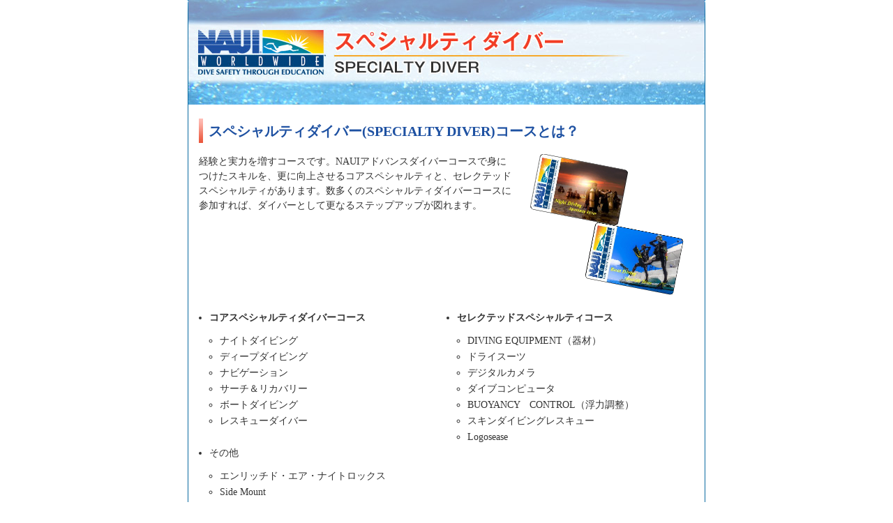

--- FILE ---
content_type: text/html
request_url: https://www.naui.co.jp/shop_tool/sp.html
body_size: 5974
content:
<?xml version="1.0" encoding="Shift_JIS"?>
<!DOCTYPE html PUBLIC "-//W3C//DTD XHTML 1.0 Transitional//EN" "http://www.w3.org/TR/xhtml1/DTD/xhtml1-transitional.dtd">
<html xmlns="http://www.w3.org/1999/xhtml" xml:lang="ja" lang="ja">
<head>
<meta http-equiv="Content-Type" content="text/html; charset=Shift_JIS" />
<title>NAUI CPR&amp;First Aid―FIRST AIDER &amp; CPR TRAINED―｜NAUI</title>
<meta name="description" content="ダイビングを始めたいけれど、どこからどうやってはじめていいのか分からない！みんな、最初は右も左も分からない初心者です。ここではまず、ダイビングを始める際にいちばん基本となる 「Cカード」についてお教えしちゃいます。" />
<meta name="keywords" content="Cカード,初めて,初心者,ダイビング" />
<meta http-equiv="Content-Script-Type" content="text/javascript" />
<link rel="stylesheet" type="text/css" media="screen,print" href="css/style.css" />
<script type="text/javascript" src="../js/openwin.js"></script>
<script type="text/javascript" src="../js/over.js"></script>
</head>

<body>
	<div id="wrap">
		<h1><img src="images/key_sp.jpg" alt="スペシャルティダイバー―SPECIALTY DIVER ―" /></h1>
		<div id="contents_box_shoptool">
			<h2>スペシャルティダイバー(SPECIALTY DIVER)コースとは？</h2>
			<div class="box_shoptool_01 mb_20">
                <p class="txt_area">経験と実力を増すコースです。NAUIアドバンスダイバーコースで身につけたスキルを、更に向上させるコアスペシャルティと、セレクテッドスペシャルティがあります。数多くのスペシャルティダイバーコースに参加すれば、ダイバーとして更なるステップアップが図れます。</p>
				<img src="images/img_sp_01.jpg" width="250" height="165" class="img_area" style="transform: rotate(11deg);" alt="スペシャルティダイバー―SPECIALTY DIVER ―" />
			</div>
			<div class="box_shoptool_01 mb_20">
				<ul class="ul_shoptool_01 txt_area02">
					<li><b>コアスペシャルティダイバーコース</b>
						<ul class="ml_15 mt_10">
							<li>ナイトダイビング</li>
                            <li>ディープダイビング</li>
							<li>ナビゲーション</li>
                            <li>サーチ＆リカバリー</li>
							<li>ボートダイビング</li>
							<li>レスキューダイバー</li>
						</ul>
					</li>
				</ul>
				<ul class="ul_shoptool_01 txt_area02">
					<li><b>セレクテッドスペシャルティコース</b>
						<ul class="ml_15 mt_10">
							<li>DIVING EQUIPMENT（器材）</li>
							<li>ドライスーツ</li>
							<li>デジタルカメラ</li>
							<li>ダイブコンピュータ</li>
							<li>BUOYANCY　CONTROL（浮力調整）</li>
							<li>スキンダイビングレスキュー</li>
							<li>Logosease</li>
						</ul>
					</li>
				</ul>
				<ul class="ul_shoptool_01 txt_area02">
					<li>その他<br>
						<ul class="ml_15 mt_10">
                            <li>エンリッチド・エア・ナイトロックス</li>
							<li>Side Mount</li>
						</ul>
					</li>
				</ul>
			</div>
			<ul class="ul_shoptool_01 mb_20 clear">
                <li>その他、NAUIスクーバセンターのオリジナルスペシャルティなどがあります。</li>
			</ul>
			<div class="box_shoptool_02">
				<h3 class="dt_shoptool">参加要件</h3>
				<h4>【ナイトダイビング、ナビゲーション、ボートダイビング】<br><br>【DIVING EQUIPMENT（器材）、ドライスーツ、デジタルカメラ、ダイブコンピュータ、<br>BUOYANCY CONTROL（浮力調整）、Logosease】</h4>
				<ul class="ul_shoptool_01 mt_10">
					<li>年齢：15歳以上（ジュニアダイバーは10歳以上からご参加いただけます）
                        <br>※ただし、その年齢に達すれば必ず参加できるということではなく、お子様の身体的、精神的な発達、成熟具合や理解度を勘案し、担当するNAUIインストラクターの判断によりご参加いただけないこともあります。</li>
				</ul>
				<h3 class="dt_shoptool mt_20">参加前提資格</h3>
				<ul class="ul_shoptool_01 mt_10">
                    <li>NAUIオープンウォーターダイバーの資格認定</li>
				</ul>

				<div class="oh mt_20">
					<div class="txt_area">

						<h4>【サーチ&リカバリー】、【ナイトロックス】</h4>
						<ul class="ul_shoptool_01 mt_10">
							<li>年齢：15歳以上（ジュニアダイバーは参加できません）</li>
						</ul>

						<h3 class="dt_shoptool mt_20">参加前提資格</h3>
						<ul class="ul_shoptool_01 mt_10">
                            <li>NAUIオープンウォーターダイバーの資格認定</li>
						</ul>

						<h4 class="mt_20">【レスキューダイバー】</h4>
						<ul class="ul_shoptool_01 mt_10">
								<li>年齢：15歳以上（ジュニアダイバーは参加できません）</li>
							</ul>

						<h3 class="dt_shoptool mt_20">参加前提資格</h3>
						<ul class="ul_shoptool_01 mt_10">
                            <li>NAUIオープンウォーターダイバーの資格認定</li>
                            <li>NAUI CPR&First Aidの有効な資格</li>
							</ul>

						<h4 class="mt_20">【スキンダイビングレスキュー】</h4>
						<ul class="ul_shoptool_01 mt_10">
								<li>年齢：15歳以上</li>
						</ul>
						<h3 class="dt_shoptool mt_20">参加前提資格</h3>
						<ul class="ul_shoptool_01 mt_10">
                            <li>NAUIスキンダイビングスペシャルティ</li>
						</ul>
						<ul class="ul_shoptool_01 mt_10">
                            <li>NAUI CPR&First Aidの有効な資格</li>
						</ul>

						<h4 class="mt_20">【ディープダイビング】</h4>
						<ul class="ul_shoptool_01 mt_10">
								<li>年齢：18歳以上</li>
						</ul>

						<h3 class="dt_shoptool mt_20">参加前提資格</h3>
						<ul class="ul_shoptool_01 mt_10">
                            <li>NAUIアドバンスダイバーの資格認定</li>
						</ul>


					</div>
                    <img src="/certifications/specialty/images/nightDiverImg02.png" width="206" height="auto" class="img_area02" alt="スペシャルティダイバー―SPECIALTY DIVER ―" />
				</div>

				<h3 class="dt_shoptool mt_20">実施概要</h3>
				<ul class="ul_shoptool_01 mt_10">
                    <li>クラスルーム</li>
                    <li>各スペシャルティ共、プールや浅い海などでの練習と海洋実習2ダイブ以上（特定のスペシャルティダイバーコースを除く） </li>
				</ul>
			</div>
			<!-- div class="tr mb_20">
				<a href="javascript:history.back()"><img src="images/btn_return_n.gif" alt="前のページにもどる" width="180" height="29" /></a>
			</div -->
		</div>
	</div>
</body>

</html>


--- FILE ---
content_type: text/css
request_url: https://www.naui.co.jp/shop_tool/css/style.css
body_size: 3779
content:
/* www.naui.co.jp CSS Document */
/* Web site design Copla,inc.*/
/* Coprright (c) 2005 Copla.inc. All rights reserved. */


* {
	margin:0;
}

ul {
	margin:0;
	padding:0;
}

img {
	border:none;
}

body{
	margin:0px;
	padding:0px;
	background:url(../../common/img_parts/body_bg.gif) repeat-y center top;
	text-align:center;
	font-family: "繝偵Λ繧ｮ繝手ｧ偵ざ Pro W3","Hiragino Kaku Gothic Pro","�ｭ�ｳ �ｰ繧ｴ繧ｷ繝�け",Osaka;
	color:#333;
	line-height:1.2em;
	font-size:14px;
}

.mt_10 {
	margin-top:10px;
}

.mt_20 {
	margin-top:20px;
}

.mt_30 {
	margin-top:30px;
}

.mb_20 {
	margin-bottom:20px;
}

.mb_15 {
	margin-bottom:15px;
}

.ml_15 {
	margin-left:15px;
}

.tr {
	text-align:right;
}

.f_12 {
	font-size:12px;
}

.clear {
	clear:both;
}

.oh {
	overflow:hidden;
}

#contents_box_shoptool{
	margin:20px auto 0;
	padding:0px;
	width:710px;
	text-align:left;
}

#contents_box_shoptool h2{
	background:url(../images/img_h2.gif) no-repeat;
	padding:10px 14px;
	color:#1e51a2;
	font-weight:bold;
	font-size:20px;
	margin-bottom:15px;
}

#contents_box_shoptool p{
	line-height:1.5em;
}

.txt_area {
	width:450px;
	_width:425px;
	float:left;
	margin-right:10px;
}

.txt_area02 {
	width:340px;
	_width:320px;
	float:left;
}

.img_area {
	width:225px;
	float:left;
	margin: 18px 0 20px 12px;
}


.img_area02 {
	width:206px;
	float:left;
}

.box_shoptool_01 {
	overflow:auto;
	clear:both;
	min-height:165px;
	overflow:hidden;
}

.ul_shoptool_01 {
	list-style:disc outside;
	padding-left:15px;
	line-height:1.7em;
}

.box_shoptool_02 {
	padding:20px;
	background-color:#fffdeb;
	margin-bottom:20px;
	overflow:auto;
}

.box_shoptool_03 {
	width:600px;
	padding:20px 0;
	border-bottom: #84c8ea dotted 2px;
	border-top: #84c8ea dotted 2px;
	margin-left:55px;
}

.dt_shoptool {
	border-left:#999999 solid 6px;
	color:#00437c;
	font-size:18px;
	font-weight:bold;
	padding:3px 8px;
	line-height:1.2em;
	margin-bottom:15px;
}

.dd_shoptool {
	line-height:1.5em;
}

/*繝��繝悶Ν驛ｨ蛻��隱ｬ譏取嶌縺�*/
.option_01 dt {
	border-left:#f9b71e 5px solid;
	padding-left:10px;
	margin-bottom:10px;
	font-weight:bold;
	color:#666666;
}

.option_01 dd {
	line-height:160%;
}


.text_01 {
	border-bottom:#f9b71e 1px solid;
	padding:5px 0;
	background-color:#fffdeb;
}

.text_02{
	border-left:#f9b71e 5px solid;
	padding-left:10px;
	margin-bottom:10px;
	font-weight:bold;
	color:#3366b6;
}

	

/*-----------[Footer] -----------*/

#footer_box{
	margin:20px auto 0;
	width:740px;
	padding:50px 0 0px;
	background:#85e1f8 url(../../common/img_parts/footer.jpg) no-repeat center top;
	font-size:10px!important;
	line-height:130%;
	color:#096aa1;
	text-align:center;
}

#footer_box div{
	margin:0 0 35px 0;
}

#footer_box a.footmenu:link,a.footmenu:visited{
	text-decoration: none;
	color:#096aa1;
}

a.footmenu:hover{
	color:#096aa1;
	text-decoration:underline;
}

#copyright_box{
	color:#fff;
	margin:33px 0 0 0!important;
	padding:0 0 0 0!important;
	height:21px;
	line-height:21px!important;
	background:#0a6ba2 url(../../common/img_parts/footer_bottom.jpg) no-repeat center top;
}

a.anchor{
	margin:30px 0px 10px 460px;
	width:61px;
	height:9px;
	display:block;
	text-indent:-9999px;
	text-decoration:none;
	background:url(../../common/img_parts/anchortop.gif) #fff no-repeat;
}

#foot_fr {
	margin:50px 10px 30px 10px;
}

#foot_fr li {
	list-style:none;
	text-align:center;
}

#foot_fr li.return a{
	background: url(../../img_index/return.gif) no-repeat top left;
	float:right;
	font-size:10px;
	display:block;
	padding-left:17px;
	margin-top:20px;
	
}

.photo{
    transform: rotate(10deg);
    -moz-transform: rotate(10deg);
    -webkit-transform: rotate(10deg);
    width: 236px;
    height: auto;
    margin-top: 20px;
}

/* day_190726 */

.day_190726 {
	text-indent: -1em; 
	padding-left: 1em;
}

/* day_190726 */

.txt_area_day_190726 {
	float:left;
	margin-right:10px;
}


--- FILE ---
content_type: application/javascript
request_url: https://www.naui.co.jp/js/over.js
body_size: 2124
content:
var easySwapImg = {
	
	ImagesOver : function() {
		var img = document.images, ipt = document.getElementsByTagName('input'), i, preLoadImg = [];
		// img elements
		for (i = 0; i <img.length; i++) {
			if ((img[i].src.match(/.*_n\./))||(img[i].style.filter)){
				preLoadImg[preLoadImg.length] = new Image;
				preLoadImg[preLoadImg.length-1].src = img[i].src.replace('_n.', '_on.');

				img[i].onmouseover = easySwapImg.over;
				img[i].onmouseout  = easySwapImg.out;
				try {img[i].addEventListener('click', easySwapImg.click, false);}
				catch(e){img[i].attachEvent('onclick', (function(el){return function(){easySwapImg.click.call(el);};})(img[i]));}
			}
		}
		// input[image] elements
		for (i = 0; i <ipt.length; i++) {
			if ((ipt[i].src.match(/.*_n\./))&&(ipt[i].getAttribute('type')=='image')){
				preLoadImg[preLoadImg.length] = new Image;
				preLoadImg[preLoadImg.length-1].src = img[i].src.replace('_n.', '_on.');

				ipt[i].onmouseover = easySwapImg.over;
				ipt[i].onmouseout  = easySwapImg.out;
				try {ipt[i].addEventListener('click', easySwapImg.click, false);}
				catch(e){ipt[i].attachEvent('onclick', (function(el){return function(){easySwapImg.click.call(el);};})(ipt[i]));}
			}
		}
	}
	,
	
	over : function() {
		var imgSrc, preLoadImgSrc;
		if((this.style.filter)&&(this.style.filter.match(/_n\.png/)))//(IE5.5-6 && png)
			this.style.filter = this.style.filter.replace('_n.png', '_on.png');
		else
			this.src = this.src.replace('_n.', '_on.');
	},

	out : function(){
		if((this.style.filter)&&(this.style.filter.match(/_on\.png/)))//(IE5.5-6 && png)
			this.style.filter = this.style.filter.replace('_on.png', '_n.png');
		else
			this.src = this.src.replace('_on.', '_n.');
	},
	
	click : function(){
		if((this.style.filter)&&(this.style.filter.match(/_on\.png/)))//(IE5.5-6 && png)
			this.style.filter = this.style.filter.replace('_on.png', '_n.png');
		else
			this.src = this.src.replace('_on.', '_n.');
	},

	addEvent : function(){
		try {
			window.addEventListener('load', this.ImagesOver, false);
		} catch (e) {
			window.attachEvent('onload', this.ImagesOver);
		}
	}
}

easySwapImg.addEvent();



--- FILE ---
content_type: application/javascript
request_url: https://www.naui.co.jp/js/openwin.js
body_size: 7615
content:
function MM_openBrWindow01(theURL,winName,features){ //v2.0
  window.open(theURL,'mainrequest','scrollbars=yes,resizable=yes,width=680,height=680');
}

function MM_openBrWindow02(theURL,winName,features){ //v2.0
  window.open(theURL,'enquet','scrollbars=yes,resizable=yes,width=500,height=600');
}

function MM_openBrWindow03(theURL,winName,features){ //v2.0
  window.open(theURL,'request','scrollbars=yes,resizable=yes,width=500,height=550');
}

function MM_openBrWindow04(theURL,winName,features){ //v2.0
  window.open(theURL,'photoview','scrollbars=no,resizable=no,width=540,height=500');
}

function MM_openBrWindow05(theURL,winName,features){ //v2.0
  window.open(theURL,'subsmallwin','scrollbars=yes,resizable=yes,width=400,height=380');
}

function MM_openBrWindow06(theURL,winName,features){ //v2.0
  window.open(theURL,'jobinfo','scrollbars=yes,resizable=yes,width=280,height=380');
}

function info111121_3_p1(){
estimate = window.open("info111121_3_p1.html","estimate","width=650,height=950,scrollbars=yes,status=no,toolbar=no,location=no,menubar=no,directories=no,resizable=yes");
estimate.focus();
}

function info111121_3_p40(){
estimate = window.open("info111121_3_p40.html","estimate","width=1190,height=650,scrollbars=yes,status=no,toolbar=no,location=no,menubar=no,directories=no,resizable=yes");
estimate.focus();
}

function info_zoom01(){
estimate = window.open("info_zoom01.html","estimate",
"width=750,height=560,scrollbars=yes,status=no,toolbar=no,location=no,menubar=no,directories=no,resizable=yes");
estimate.focus();
}

function info_zoom02(){
estimate = window.open("info_zoom02.html","estimate","width=750,height=560,scrollbars=yes,status=no,toolbar=no,location=no,menubar=no,directories=no,resizable=yes");
estimate.focus();
}

function info_zoom03(){
estimate = window.open("info_zoom03.html","estimate",
"width=750,height=560,scrollbars=yes,status=no,toolbar=no,location=no,menubar=no,directories=no,resizable=yes");
estimate.focus();
}

function info_zoom04(){
estimate = window.open("info_zoom04.html","estimate","width=750,height=560,scrollbars=yes,status=no,toolbar=no,location=no,menubar=no,directories=no,resizable=yes");
estimate.focus();
}

function info_zoom08(){
estimate = window.open("info_zoom08.html","estimate","width=750,height=560,scrollbars=yes,status=no,toolbar=no,location=no,menubar=no,directories=no,resizable=yes");
estimate.focus();
}

function info_zoom09(){
estimate = window.open("info_zoom09.html","estimate","width=750,height=560,scrollbars=yes,status=no,toolbar=no,location=no,menubar=no,directories=no,resizable=yes");
estimate.focus();
}
function info_zoom10(){
estimate = window.open("info_zoom10.html","estimate","width=750,height=560,scrollbars=yes,status=no,toolbar=no,location=no,menubar=no,directories=no,resizable=yes");
estimate.focus();
}

function info_zoom11(){
estimate = window.open("info_zoom11.html","estimate","width=750,height=560,scrollbars=yes,status=no,toolbar=no,location=no,menubar=no,directories=no,resizable=yes");
estimate.focus();
}

function info_zoom12(){
estimate = window.open("info_zoom12.html","estimate","width=750,height=560,scrollbars=yes,status=no,toolbar=no,location=no,menubar=no,directories=no,resizable=yes");
estimate.focus();
}

function info_zoom13(){
estimate = window.open("info_zoom13.html","estimate","width=750,height=560,scrollbars=yes,status=no,toolbar=no,location=no,menubar=no,directories=no,resizable=yes");
estimate.focus();
}

function try_sc(){
estimate = window.open("../../../affiliate/window.php?cd=10001079","estimate","width=545,height=340,scrollbars=yes,status=no,toolbar=no,location=no,menubar=no,directories=no,resizable=yes");
estimate.focus();
}

function start_sc(){
estimate = window.open("../../../affiliate/window.php?cd=5303","estimate","width=545,height=270,scrollbars=yes,status=no,toolbar=no,location=no,menubar=no,directories=no,resizable=yes");
estimate.focus();
}

function continue_sc(){
estimate = window.open("../../../affiliate/window.php?cd=5304","estimate","width=545,height=270,scrollbars=yes,status=no,toolbar=no,location=no,menubar=no,directories=no,resizable=yes");
estimate.focus();
}

function teach_sc(){
estimate = window.open("../../../affiliate/window.php?cd=5305","estimate","width=545,height=270,scrollbars=yes,status=no,toolbar=no,location=no,menubar=no,directories=no,resizable=yes");
estimate.focus();
}

function snorkeling_sc(){
estimate = window.open("../../../affiliate/window.php?cd=150003570","estimate","width=545,height=450,scrollbars=yes,status=no,toolbar=no,location=no,menubar=no,directories=no,resizable=yes");
estimate.focus();
}

function leaflet_sc(){
estimate = window.open("../../../affiliate/window.php?cd=3568","estimate","width=545,height=340,scrollbars=yes,status=no,toolbar=no,location=no,menubar=no,directories=no,resizable=yes");
estimate.focus();
}

function try_mem(){
estimate = window.open("../../../instructor/window.php?cd=10001079","estimate","width=545,height=340,scrollbars=yes,status=no,toolbar=no,location=no,menubar=no,directories=no,resizable=yes");
estimate.focus();
}

function start_mem(){
estimate = window.open("../../../instructor/window.php?cd=5303","estimate","width=545,height=270,scrollbars=yes,status=no,toolbar=no,location=no,menubar=no,directories=no,resizable=yes");
estimate.focus();
}

function continue_mem(){
estimate = window.open("../../../instructor/window.php?cd=5304","estimate","width=545,height=270,scrollbars=yes,status=no,toolbar=no,location=no,menubar=no,directories=no,resizable=yes");
estimate.focus();
}

function teach_mem(){
estimate = window.open("../../../instructor/window.php?cd=5305","estimate","width=545,height=270,scrollbars=yes,status=no,toolbar=no,location=no,menubar=no,directories=no,resizable=yes");
estimate.focus();
}

function snorkeling_mem(){
estimate = window.open("../../../instructor/window.php?cd=150003570","estimate","width=545,height=450,scrollbars=yes,status=no,toolbar=no,location=no,menubar=no,directories=no,resizable=yes");
estimate.focus();
}

function leaflet_mem(){
estimate = window.open("../../../instructor/window.php?cd=3568","estimate","width=545,height=340,scrollbars=yes,status=no,toolbar=no,location=no,menubar=no,directories=no,resizable=yes");
estimate.focus();
}

function info_zoom05(){
estimate = window.open("info_zoom05.html","estimate","width=750,height=560,scrollbars=yes,status=no,toolbar=no,location=no,menubar=no,directories=no,resizable=yes");
estimate.focus();
}

function info_zoom06(){
estimate = window.open("info_zoom06.html","estimate","width=750,height=560,scrollbars=yes,status=no,toolbar=no,location=no,menubar=no,directories=no,resizable=yes");
estimate.focus();
}

function info_zoom07(){
estimate = window.open("info_zoom07.html","estimate","width=750,height=650,scrollbars=yes,status=no,toolbar=no,location=no,menubar=no,directories=no,resizable=yes");
estimate.focus();
}

function info_zoom14(){
estimate = window.open("info_zoom14.html","estimate","width=700,height=900,scrollbars=yes,status=no,toolbar=no,location=no,menubar=no,directories=no,resizable=yes");
estimate.focus();
}

function info_zoom15(){
estimate = window.open("info_zoom15.html","estimate","width=700,height=900,scrollbars=yes,status=no,toolbar=no,location=no,menubar=no,directories=no,resizable=yes");
estimate.focus();
}

function info_zoom16(){
estimate = window.open("info_zoom16.html","estimate","width=700,height=900,scrollbars=yes,status=no,toolbar=no,location=no,menubar=no,directories=no,resizable=yes");
estimate.focus();
}

